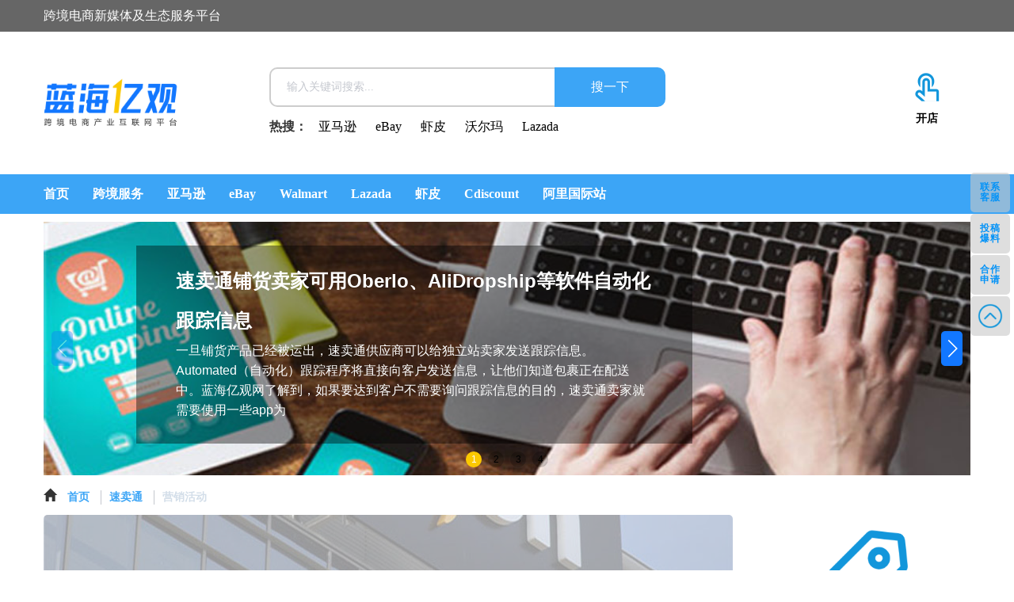

--- FILE ---
content_type: text/html;charset=UTF-8
request_url: https://www.egainnews.com/article/shopify/marketing-activities
body_size: 47965
content:

<!DOCTYPE html>
<html lang="en">
<head>
<meta name='ir-site-verification-token' value='-298577446'>
<meta charset="UTF-8">
<meta name="viewport" content="initial-scale=1.0,user-scalable=no,maximum-scale=1,width=device-width">
<title>速卖通-营销活动-蓝海亿观网</title>
<meta name="keywords" content="">
<meta name="description" content="">
<link rel="shortcut icon" href="https://www.egainnews.com/images/favicon.ico">
<link rel="stylesheet" type="text/css" href="/css/base.css" media="all">
<link rel="stylesheet" type="text/css" href="/node_modules/layui-src/dist/css/layui.css">
<link rel="stylesheet" type="text/css" href="/css/common.css">
<link rel="stylesheet" type="text/css" href="/css/swiper.min.css">
<link rel="stylesheet" type="text/css" href="/bootstrap/css/bootstrap.min.css">
<script src="/js/jquery.min.js"></script>
<script src="https://res.wx.qq.com/open/js/jweixin-1.0.0.js"></script>
<script src="/js/wxShare.js"></script>
<script src="/js/indexed.js"></script>
<script src="/js/laydate/laydate.js"></script>
<script src="/js/js/common.js"></script>
<script src="/node_modules/js-cookie/src/js.cookie.js"></script>
</head>
<body>
<div class="page-top-all-ad ad-ad ad-style" id="page-top-all-ad" name="ad-0-1">
</div>
<div class="header hidden-xs hidden-sm">
<div class="header-top-full">
<div class="w1200 container-fluid">
<div class="row">
<p class="col-md-6 text-left">跨境电商新媒体及生态服务平台</p>
</div>
</div>
</div>
<div class="w1200 container-fluid">
<div class="row header-content">
<div class="col-md-2 content-logo">
<a href="https://www.egainnews.com/" rel="home">
<img src="https://img.egainnews.com/attachment/2021/09/06/21d54b317e6b4ebe822bbf14c9a166a53215752456582089485.png" alt="蓝海亿观网" class="img-responsive">
</a>
</div>
<div class="col-md-7 search-hot">
<div class="content-search">
<form method="get" action="https://www.egainnews.com/search">
<input class="fl" type="search" name="keyword" placeholder="输入关键词搜索..." value="">
<input class="fr" type="submit" value="搜一下">
</form>
<div class="clear-both"></div>
<p>
<span>热搜：</span>
<a href="https://www.egainnews.com/search?keyword=亚马逊" target="_blank">亚马逊</a>
<a href="https://www.egainnews.com/search?keyword=eBay" target="_blank">eBay</a>
<a href="https://www.egainnews.com/search?keyword=虾皮" target="_blank">虾皮</a>
<a href="https://www.egainnews.com/search?keyword=沃尔玛" target="_blank">沃尔玛</a>
<a href="https://www.egainnews.com/search?keyword=Lazada" target="_blank">Lazada</a>
</p>
</div>
</div>
<div class="col-md-1 arc-system-api">
<div class="content-arcsys-api">
<a href="#">
<img src="/images/open-shop.png" class="img-responsive">
<p>开店</p>
</a>
</div>
</div>
</div>
</div>
<div class="index-header-daohang">
<div class="w1200 container-fluid">
<div class="row">
<div class="col-lg-12 col-md-12 col-sm-12">
<div class="header-daohang">
<ul class="all-daohang-father">
<li>
<a href="https://www.egainnews.com">首页</a>
</li>
<li>
<a href="/fuwu" target="_blank">跨境服务</a>
</li>
<li>
<a href="https://www.egainnews.com/category/amazon" target="_blank">亚马逊</a>
</li>
<li>
<a href="https://www.egainnews.com/category/eBay" target="_blank">eBay</a>
</li>
<li>
<a href="https://www.egainnews.com/category/walmart" target="_blank">Walmart</a>
</li>
<li>
<a href="https://www.egainnews.com/category/lazada" target="_blank">Lazada</a>
</li>
<li>
<a href="https://www.egainnews.com/category/shopee" target="_blank">虾皮</a>
</li>
<li>
<a href="https://www.egainnews.com/category/cdiscount" target="_blank">Cdiscount</a>
</li>
<li>
<a href="https://www.egainnews.com/category/alibaba" target="_blank">阿里国际站</a>
</li>
</ul>
</div>
</div>
</div>
</div>
</div>
</div>
<div class="m-header visible-xs visible-sm">
<div class="m-header-content container-fluid w1200">
<div class="row">
<div class="col-xs-3 col-sm-3">
<div class="m-content-logo">
<img src="/images/logo.png" class="img-responsive"></img>
</div>
</div>
<div class="col-xs-7 col-sm-7">
<div class="m-content-search">
<form method="get" action="">
<input class="pull-left" type="search" name="keyword" placeholder="亚马逊&nbsp;丨&nbsp;eBay&nbsp;丨&nbsp;沃尔玛&nbsp;丨&nbsp;Lazada" value="">
<span class="glyphicon glyphicon-search"></span>
</form>
</div>
</div>
<div class="col-xs-2 col-sm-2">
<div class="m-content-more pull-right">
<span class="glyphicon glyphicon-list" data-toggle="modal" data-target="#mdaohang"></span>
</div>
</div>
</div>
</div>
<div class="container-fluid">
<div class="row modal fade" id="mdaohang" tabindex="-1" role="dialog" aria-labelledby="myModalLabel" aria-hidden="true">
<div class="col-xs-3"></div>
<div class="col-xs-9 m-header-daohang pull-right">
<div class="m-daohang-title">
<p>导航</p>
<span class="glyphicon glyphicon-remove-circle" data-dismiss="modal" aria-hidden="true"></span>
</div>
<dl class="row">
<dt class="col-xs-4"><a href="#"><span class="glyphicon glyphicon-home"></span><p>首页</p></a></dt>
<dt class="col-xs-4"><a href="#"><span class="glyphicon glyphicon-fire"></span><p>跨境头条</p></a></dt>
<dt class="col-xs-4"><a href="#"><span class="glyphicon glyphicon-credit-card"></span><p>跨境开店</p></a></dt>
</dl>
<dl class="row">
<dt class="col-xs-4"><a href="#"><span class="glyphicon glyphicon-globe"></span><p>跨境服务</p></a></dt>
<dt class="col-xs-4"><a href="#"><span class="glyphicon glyphicon-book"></span><p>跨境百科</p></a></dt>
<dt class="col-xs-4"><a href="#"><span class="glyphicon glyphicon-stats"></span><p>跨境学院</p></a></dt>
</dl>
<dl class="row">
<dt class="col-xs-4"><a href="#"><span class="glyphicon glyphicon-briefcase"></span><p>求职招聘</p></a></dt>
<dt class="col-xs-4"><a href="#"><span class="glyphicon glyphicon-download-alt"></span><p>跨境资料</p></a></dt>
</dl>
</div>
</div>
</div>
</div>
<div class="w1200 container-fluid">
<div class="list-top-swiper">
<div class="swiper-container swiper-listtop">
<div class="swiper-listtop-bg" style="background-image: url(/images/list-top-swiper.jpg);" data-swiper-parallax="-23%"></div>
<div class="swiper-wrapper">
<div class="swiper-slide">
<div class="list-swiper-information">
<div class="swiper-information-title" data-swiper-parallax="-300">
<a href="/article/11865">速卖通铺货卖家可用Oberlo、AliDropship等软件自动化跟踪信息</a>
</div>
<div class="swiper-information-summary" data-swiper-parallax="-200">
<p>一旦铺货产品已经被运出，速卖通供应商可以给独立站卖家发送跟踪信息。Automated（自动化）跟踪程序将直接向客户发送信息，让他们知道包裹正在配送中。蓝海亿观网了解到，如果要达到客户不需要询问跟踪信息的目的，速卖通卖家就需要使用一些app为</p>
</div>
</div>
</div>
<div class="swiper-slide">
<div class="list-swiper-information">
<div class="swiper-information-title" data-swiper-parallax="-300">
<a href="/article/11588">速卖通通知，将升级俄罗斯AliExpress Plus项目，提升物流时效</a>
</div>
<div class="swiper-information-summary" data-swiper-parallax="-200">
<p>日前，速卖通发布关于物流方面的最新通知，将对俄罗斯AliExpress Plus项目进行升级，进一步满足卖家日益提升的物流时效要求。一、什么</p>
</div>
</div>
</div>
<div class="swiper-slide">
<div class="list-swiper-information">
<div class="swiper-information-title" data-swiper-parallax="-300">
<a href="/article/10918">速卖通灵犀推荐新动态，上线“7日必出单二代”功能</a>
</div>
<div class="swiper-information-summary" data-swiper-parallax="-200">
<p>速卖通最出名最有效的推广引流渠道就是付费推广的直通车，通过关键词竞价决定产品排名，在前列的产品曝光和流量也会更多。而在2020年，速卖通推出</p>
</div>
</div>
</div>
<div class="swiper-slide">
<div class="list-swiper-information">
<div class="swiper-information-title" data-swiper-parallax="-300">
<a href="/article/9804">速卖通提前放款保证金是什么？金额多少？何时可以解冻？</a>
</div>
<div class="swiper-information-summary" data-swiper-parallax="-200">
<p>速卖通有着严格的提前放款规则，平台会根据卖家店铺综合经营情况，对各项店铺指标进行审核评估，最后决定订单的放款时间。据悉，为了保障平台的交易安</p>
</div>
</div>
</div>
</div>
<div class="swiper-button-next"></div>
<div class="swiper-button-prev"></div>
<div class="swiper-pagination"></div>
</div>
</div>
<div class="row">
<div class="mbx-daohang col-xs-12 col-sm-12 col-md-12 col-lg-12">
<span class="glyphicon glyphicon-home"></span>
<a href="#">首页</a>
<a href="/article/shopify" target="_blank">速卖通</a>
<a href="javascript:void(0);">营销活动</a>
</div>
</div>
<div class="row">
<div class="list-content col-lg-9 col-md-9 col-sm-12 col-xs-12">
<div class="ad-ad ad-style ad-mark" name="ad-2-1">
<a href="#" target="_blank" rel="nofollow"><img src="/images/article-dibu-ad.jpg" class="img-responsive" alt=""></img></a>
</div>
<div class="list-erji-daohang">
<a href="/article/shopify">全部</a>
<a href="/article/shopify/open-a-shop">开店</a>
<a href="/article/shopify/platform-policy">平台政策</a>
<a href="/article/shopify/logistics-manage">物流管理</a>
<a href="/article/shopify/marketing-activities" class="active">营销活动</a>
<a href="/article/shopify/operation-practice">运营实操</a>
<a href="/article/shopify/selection-skills">选品技巧</a>
<a href="/article/shopify/platform-trends">平台动向</a>
<a href="/article/shopify/advertisement">广告</a>
<a href="/article/shopify/comment">评论</a>
<a href="/article/shopify/sell-with">跟卖</a>
<a href="/article/shopify/other">其他</a>
</div>
<div class="list-tjarticle-rumen">
<h2>速卖通营销活动必读</h2>
<div class="row">
<div class="col-lg-4 col-md-4 col-sm-6 col-xs-12">
<p><a href="/article/7116">Shopify独立站推动用户下单的技巧：从速卖通导入好评，利用Shopify APP免费徽章</a></p>
</div>
<div class="col-lg-4 col-md-4 col-sm-6 col-xs-12">
<p><a href="/article/5826">覆盖230国，俄罗斯最主要电商平台，中文界面的速卖通卖家如何入驻？</a></p>
</div>
<div class="col-lg-4 col-md-4 col-sm-6 col-xs-12">
<p><a href="/article/1690"> 速卖通汽摩配冲到平台前两名，海外仓是明年大动作</a></p>
</div>
</div>
</div>
<div class="list-content-arclist" id="index-arclist">
<div class="index-article-lists">
<div class="index-arclist-item row">
<div class="arclist-item-imgbox col-xs-5 col-sm-4 col-md-4 col-lg-4">
<a href="/article/17041">
<img src="https://www.egainnews.com/article/17005" class="img-responsive" style="width: 263px;height: 139px;">
<p>平台资讯</p>
</a>
</div>
<div class="arclist-item-information col-xs-7 col-sm-8 col-md-8 col-lg-8">
<p><a href="/article/17041" target="_blank">海外双11开卖首日，速卖通官宣西班牙新代言人！</a></p>
<span class="hidden-xs">速卖通已经是最受西班牙消费者欢迎的在线购物平台之一，仅次于亚马逊。</span>
<div class="information-author-time">
<img src="https://img.egainnews.com/attachment/2019/11/17/31635b5f-9201-49da-a448-68440a12fbd0.png" class="img-responsive">
<span><a href="/user/6" target="_blank" rel="nofollow">蓝海亿观网</a></span>
<span>2024-11-12</span>
</div>
</div>
</div>
</div>
<div class="index-article-lists">
<div class="index-arclist-item row">
<div class="arclist-item-imgbox col-xs-5 col-sm-4 col-md-4 col-lg-4">
<a href="/article/17005">
<img src="https://img.egainnews.com/attachment/2024/10/15/628eedb95b7646f1a91fccee483e0cfe1019498855300784091.jpeg" class="img-responsive" style="width: 263px;height: 139px;">
<p>平台资讯</p>
</a>
</div>
<div class="arclist-item-information col-xs-7 col-sm-8 col-md-8 col-lg-8">
<p><a href="/article/17005" target="_blank">速卖通百亿补贴首次参加双11，小米、安克、荣耀等大牌均已加入</a></p>
<span class="hidden-xs">不只“卷低价”，速卖通百亿补贴双11 推“超级品牌”计划</span>
<div class="information-author-time">
<img src="https://img.egainnews.com/attachment/2019/11/17/31635b5f-9201-49da-a448-68440a12fbd0.png" class="img-responsive">
<span><a href="/user/6" target="_blank" rel="nofollow">蓝海亿观网</a></span>
<span>2024-10-23</span>
</div>
</div>
</div>
</div>
<div class="index-article-lists">
<div class="index-arclist-item row">
<div class="arclist-item-imgbox col-xs-5 col-sm-4 col-md-4 col-lg-4">
<a href="/article/16388">
<img src="https://img.egainnews.com/attachment/2023/05/17/95b13eb6ebd44a03a9d7ff6024666bef3354242788179294191.jpeg" class="img-responsive" style="width: 263px;height: 139px;">
<p>跨境资讯</p>
</a>
</div>
<div class="arclist-item-information col-xs-7 col-sm-8 col-md-8 col-lg-8">
<p><a href="/article/16388" target="_blank">10000件售罄！速卖通商家春节猛备货仍不够卖</a></p>
<span class="hidden-xs">速卖通订单大涨60%，一批商家抢占春节爆单</span>
<div class="information-author-time">
<img src="https://img.egainnews.com/attachment/2019/11/17/31635b5f-9201-49da-a448-68440a12fbd0.png" class="img-responsive">
<span><a href="/user/6" target="_blank" rel="nofollow">蓝海亿观网</a></span>
<span>2024-02-20</span>
</div>
</div>
</div>
</div>
<div class="index-article-lists">
<div class="index-arclist-item row">
<div class="arclist-item-imgbox col-xs-5 col-sm-4 col-md-4 col-lg-4">
<a href="/article/14897">
<img src="https://img.egainnews.com/attachment/2022/11/14/a29a1bc73e1a4e6caa7290b6c34a75a0330414615752997646.jpeg" class="img-responsive" style="width: 263px;height: 139px;">
<p>平台资讯</p>
</a>
</div>
<div class="arclist-item-information col-xs-7 col-sm-8 col-md-8 col-lg-8">
<p><a href="/article/14897" target="_blank">速卖通双十一公布“全球十大热卖商品”，中国制造影响海外年轻人生活方式</a></p>
<span class="hidden-xs">发端于中国的“双十一”在海外同样掀起消费潮。</span>
<div class="information-author-time">
<img src="https://img.egainnews.com/attachment/2019/11/17/31635b5f-9201-49da-a448-68440a12fbd0.png" class="img-responsive">
<span><a href="/user/6" target="_blank" rel="nofollow">蓝海亿观网</a></span>
<span>2022-11-13</span>
</div>
</div>
</div>
</div>
<div class="index-article-lists">
<div class="index-arclist-item row">
<div class="arclist-item-imgbox col-xs-5 col-sm-4 col-md-4 col-lg-4">
<a href="/article/14855">
<img src="https://img.egainnews.com/attachment/2022/11/02/064dad2cd84d4044ae0e1e2524fdabd26459418681242521453.jpeg" class="img-responsive" style="width: 263px;height: 139px;">
<p>平台资讯</p>
</a>
</div>
<div class="arclist-item-information col-xs-7 col-sm-8 col-md-8 col-lg-8">
<p><a href="/article/14855" target="_blank">速卖通双十一正式开启，海外仓第一单仅过2小时送达巴黎消费者手中</a></p>
<span class="hidden-xs">2022年11月1日，全球速卖通（AliExpress）双十一正式开启！开场仅2小时，来自中国的加热保暖袜就通过菜鸟海外仓送到法国巴黎消费者塞琳手中，“黑科技”保暖商品深受欧洲消费者喜爱</span>
<div class="information-author-time">
<img src="https://img.egainnews.com/attachment/2019/11/17/31635b5f-9201-49da-a448-68440a12fbd0.png" class="img-responsive">
<span><a href="/user/6" target="_blank" rel="nofollow">蓝海亿观网</a></span>
<span>2022-11-02</span>
</div>
</div>
</div>
</div>
<div class="index-article-lists">
<div class="index-arclist-item row">
<div class="arclist-item-imgbox col-xs-5 col-sm-4 col-md-4 col-lg-4">
<a href="/article/14841">
<img src="https://img.egainnews.com/attachment/2022/08/30/991109cf88014dfca19572032d7278fc269546107477230435.jpeg" class="img-responsive" style="width: 263px;height: 139px;">
<p>平台资讯</p>
</a>
</div>
<div class="arclist-item-information col-xs-7 col-sm-8 col-md-8 col-lg-8">
<p><a href="/article/14841" target="_blank">速卖通公布世界杯经济海外消费趋势，1000万世界杯相关商品蓄势待发</a></p>
<span class="hidden-xs">巴西消费者带动了中国投影仪2.5倍增长</span>
<div class="information-author-time">
<img src="https://img.egainnews.com/attachment/2019/11/17/31635b5f-9201-49da-a448-68440a12fbd0.png" class="img-responsive">
<span><a href="/user/6" target="_blank" rel="nofollow">蓝海亿观网</a></span>
<span>2022-10-27</span>
</div>
</div>
</div>
</div>
<div class="index-article-lists">
<div class="index-arclist-item row">
<div class="arclist-item-imgbox col-xs-5 col-sm-4 col-md-4 col-lg-4">
<a href="/article/14814">
<img src="https://img.egainnews.com/attachment/2022/08/31/9621bc757ac143d2a387163f64c068c3364735255217407633.jpeg" class="img-responsive" style="width: 263px;height: 139px;">
<p>平台资讯</p>
</a>
</div>
<div class="arclist-item-information col-xs-7 col-sm-8 col-md-8 col-lg-8">
<p><a href="/article/14814" target="_blank">电热毯之后，中国秋裤也在欧洲火了；海外双十一前速卖通上搜索热度翻倍！</a></p>
<span class="hidden-xs">中国秋裤通过跨境平台速卖通火爆欧洲</span>
<div class="information-author-time">
<img src="https://img.egainnews.com/attachment/2019/11/17/31635b5f-9201-49da-a448-68440a12fbd0.png" class="img-responsive">
<span><a href="/user/6" target="_blank" rel="nofollow">蓝海亿观网</a></span>
<span>2022-10-17</span>
</div>
</div>
</div>
</div>
<div class="index-article-lists">
<div class="index-arclist-item row">
<div class="arclist-item-imgbox col-xs-5 col-sm-4 col-md-4 col-lg-4">
<a href="/article/14796">
<img src="https://img.egainnews.com/attachment/2022/10/08/450bced7e5d44cab87788e84a2b1fbe11110126677982276271.jpeg" class="img-responsive" style="width: 263px;height: 139px;">
<p>平台资讯</p>
</a>
</div>
<div class="arclist-item-information col-xs-7 col-sm-8 col-md-8 col-lg-8">
<p><a href="/article/14796" target="_blank">5块钱小旗子，1年能卖300万，速卖通商家拿捏了世界杯胜负？丨致富经</a></p>
<span class="hidden-xs">不足40平的工作室，每年都有40万面旗帜发往世界各地，年销售额近300万</span>
<div class="information-author-time">
<img src="https://img.egainnews.com/attachment/2019/11/17/31635b5f-9201-49da-a448-68440a12fbd0.png" class="img-responsive">
<span><a href="/user/6" target="_blank" rel="nofollow">蓝海亿观网</a></span>
<span>2022-10-13</span>
</div>
</div>
</div>
</div>
<div class="index-article-lists">
<div class="index-arclist-item row">
<div class="arclist-item-imgbox col-xs-5 col-sm-4 col-md-4 col-lg-4">
<a href="/article/14758">
<img src="https://img.egainnews.com/attachment/2022/09/28/192703330cb7475ca78e2a42fea4cf746837699356239836131.jpeg" class="img-responsive" style="width: 263px;height: 139px;">
<p>平台资讯</p>
</a>
</div>
<div class="arclist-item-information col-xs-7 col-sm-8 col-md-8 col-lg-8">
<p><a href="/article/14758" target="_blank">海外双十一前，速卖通为跨境卖家提供30天免息贷款</a></p>
<span class="hidden-xs">速卖通宣布：将联合合作伙伴网商银行为卖家提供为期30天的免息贷款</span>
<div class="information-author-time">
<img src="https://img.egainnews.com/attachment/2019/11/17/31635b5f-9201-49da-a448-68440a12fbd0.png" class="img-responsive">
<span><a href="/user/6" target="_blank" rel="nofollow">蓝海亿观网</a></span>
<span>2022-09-28</span>
</div>
</div>
</div>
</div>
<div class="index-article-lists">
<div class="index-arclist-item row">
<div class="arclist-item-imgbox col-xs-5 col-sm-4 col-md-4 col-lg-4">
<a href="/article/14498">
<img src="https://img.egainnews.com/attachment/2022/03/08/6fbb195c7e3b427b9b166f17e02c7d2f228365749150377779.jpeg" class="img-responsive" style="width: 263px;height: 139px;">
<p>平台资讯</p>
</a>
</div>
<div class="arclist-item-information col-xs-7 col-sm-8 col-md-8 col-lg-8">
<p><a href="/article/14498" target="_blank">速卖通2022夏季大促十大爆款出炉，韩国人爱车载冰箱、美国人热衷手表
</a></p>
<span class="hidden-xs">今年海外的最新商机到底是哪些？研磨咖啡机、筋膜枪、露营灯、SUP充气站立式桨板……速卖通7月5日刚公布的“夏季大促全球十大爆款”就透露了商家最近值得关注的一批蓝海市场。</span>
<div class="information-author-time">
<img src="https://img.egainnews.com/attachment/2019/11/17/31635b5f-9201-49da-a448-68440a12fbd0.png" class="img-responsive">
<span><a href="/user/25" target="_blank" rel="nofollow">蓝海亿观网</a></span>
<span>2022-07-05</span>
</div>
</div>
</div>
</div>
<div class="index-article-lists">
<div class="index-arclist-item row">
<div class="arclist-item-imgbox col-xs-5 col-sm-4 col-md-4 col-lg-4">
<a href="/article/14429">
<img src="https://img.egainnews.com/attachment/2022/06/16/25ab5ec76ac3437081bfd041215fdfca7204214538420070018.jpeg" class="img-responsive" style="width: 263px;height: 139px;">
<p>平台资讯</p>
</a>
</div>
<div class="arclist-item-information col-xs-7 col-sm-8 col-md-8 col-lg-8">
<p><a href="/article/14429" target="_blank">速卖通夏季大促百亿补贴韩国市场，商机不容错过！</a></p>
<span class="hidden-xs">大促期间，速卖通还将针对韩国市场上线百亿补贴计划，建议商家利用平台优势抓住商机。</span>
<div class="information-author-time">
<img src="https://img.egainnews.com/attachment/2019/11/17/31635b5f-9201-49da-a448-68440a12fbd0.png" class="img-responsive">
<span><a href="/user/25" target="_blank" rel="nofollow">蓝海亿观网</a></span>
<span>2022-06-16</span>
</div>
</div>
</div>
</div>
<div class="index-article-lists">
<div class="index-arclist-item row">
<div class="arclist-item-imgbox col-xs-5 col-sm-4 col-md-4 col-lg-4">
<a href="/article/13995">
<img src="https://img.egainnews.com/attachment/2022/02/28/3fbc88d1c5f74538917d203a4f329cab1954263472014689068.jpeg" class="img-responsive" style="width: 263px;height: 139px;">
<p>平台资讯</p>
</a>
</div>
<div class="arclist-item-information col-xs-7 col-sm-8 col-md-8 col-lg-8">
<p><a href="/article/13995" target="_blank">俄部分银行被踢出SWIFT系统，卖家店铺提现遇问题，物流或涨价</a></p>
<span class="hidden-xs">俄乌局势紧张，影响周边物流乃，至欧洲整体货运，并导致人民币升值，美元、欧元、英镑等货币对应贬值，这还只是刚刚开始。具体欢迎阅读文章《乌克兰人还在下单，卖家货物被炸飞，汇损恶化，损失几何？》了解详情。周日一早，支付重锤落在了俄罗斯身上。美国联</span>
<div class="information-author-time">
<img src="https://img.egainnews.com/attachment/2019/11/17/31635b5f-9201-49da-a448-68440a12fbd0.png" class="img-responsive">
<span><a href="/user/6" target="_blank" rel="nofollow">蓝海亿观网</a></span>
<span>2022-02-28</span>
</div>
</div>
</div>
</div>
<div class="index-article-lists">
<div class="index-arclist-item row">
<div class="arclist-item-imgbox col-xs-5 col-sm-4 col-md-4 col-lg-4">
<a href="/article/11865">
<img src="https://img.egainnews.com/attachment/2020/06/29/7e7d11c214394ef6b6f7c7af6bc0fa493841118387956154160.jpg" class="img-responsive" style="width: 263px;height: 139px;">
<p>跨境教程</p>
</a>
</div>
<div class="arclist-item-information col-xs-7 col-sm-8 col-md-8 col-lg-8">
<p><a href="/article/11865" target="_blank">速卖通铺货卖家可用Oberlo、AliDropship等软件自动化跟踪信息</a></p>
<span class="hidden-xs">一旦铺货产品已经被运出，速卖通供应商可以给独立站卖家发送跟踪信息。Automated（自动化）跟踪程序将直接向客户发送信息，让他们知道包裹正在配送中。蓝海亿观网了解到，如果要达到客户不需要询问跟踪信息的目的，速卖通卖家就需要使用一些app为</span>
<div class="information-author-time">
<img src="https://img.egainnews.com/attachment/2019/11/17/31635b5f-9201-49da-a448-68440a12fbd0.png" class="img-responsive">
<span><a href="/user/8" target="_blank" rel="nofollow">蓝海亿观网</a></span>
<span>2021-08-16</span>
</div>
</div>
</div>
</div>
<div class="index-article-lists">
<div class="index-arclist-item row">
<div class="arclist-item-imgbox col-xs-5 col-sm-4 col-md-4 col-lg-4">
<a href="/article/11588">
<img src="https://img.egainnews.com/attachment/2020/06/19/83fcabf640e042b8b2b6029f3d1ef5866961193048029556021.jpg" class="img-responsive" style="width: 263px;height: 139px;">
<p>跨境教程</p>
</a>
</div>
<div class="arclist-item-information col-xs-7 col-sm-8 col-md-8 col-lg-8">
<p><a href="/article/11588" target="_blank">速卖通通知，将升级俄罗斯AliExpress Plus项目，提升物流时效</a></p>
<span class="hidden-xs">日前，速卖通发布关于物流方面的最新通知，将对俄罗斯AliExpress Plus项目进行升级，进一步满足卖家日益提升的物流时效要求。一、什么</span>
<div class="information-author-time">
<img src="https://img.egainnews.com/attachment/2019/11/17/31635b5f-9201-49da-a448-68440a12fbd0.png" class="img-responsive">
<span><a href="/user/9" target="_blank" rel="nofollow">蓝海亿观网</a></span>
<span>2021-07-23</span>
</div>
</div>
</div>
</div>
<div class="index-article-lists">
<div class="index-arclist-item row">
<div class="arclist-item-imgbox col-xs-5 col-sm-4 col-md-4 col-lg-4">
<a href="/article/10948">
<img src="https://img.egainnews.com/attachment/2020/08/03/491ef941b523400589ae996391a7f1b32154310663396935302.jpg" class="img-responsive" style="width: 263px;height: 139px;">
<p>跨境教程</p>
</a>
</div>
<div class="arclist-item-information col-xs-7 col-sm-8 col-md-8 col-lg-8">
<p><a href="/article/10948" target="_blank">速卖通通知，菜鸟升级无忧物流、线上发货物流理赔服务</a></p>
<span class="hidden-xs">日前，速卖通发布最新通知，称为了进一步提升卖家的物流体验，将针对物流售后理赔服务，给予卖家更大的物流支持。为此，平台将升级物流赔付菜鸟直赔商</span>
<div class="information-author-time">
<img src="https://img.egainnews.com/attachment/2019/11/17/31635b5f-9201-49da-a448-68440a12fbd0.png" class="img-responsive">
<span><a href="/user/3" target="_blank" rel="nofollow">蓝海亿观网</a></span>
<span>2021-06-10</span>
</div>
</div>
</div>
</div>
<div class="index-article-lists">
<div class="index-arclist-item row">
<div class="arclist-item-imgbox col-xs-5 col-sm-4 col-md-4 col-lg-4">
<a href="/article/10918">
<img src="https://img.egainnews.com/attachment/2020/03/10/0ca87e250fad43278fea9ddba2ea40c32832137391377807664.jpg" class="img-responsive" style="width: 263px;height: 139px;">
<p>跨境教程</p>
</a>
</div>
<div class="arclist-item-information col-xs-7 col-sm-8 col-md-8 col-lg-8">
<p><a href="/article/10918" target="_blank">速卖通灵犀推荐新动态，上线“7日必出单二代”功能</a></p>
<span class="hidden-xs">速卖通最出名最有效的推广引流渠道就是付费推广的直通车，通过关键词竞价决定产品排名，在前列的产品曝光和流量也会更多。而在2020年，速卖通推出</span>
<div class="information-author-time">
<img src="https://img.egainnews.com/attachment/2019/11/17/31635b5f-9201-49da-a448-68440a12fbd0.png" class="img-responsive">
<span><a href="/user/3" target="_blank" rel="nofollow">蓝海亿观网</a></span>
<span>2021-06-08</span>
</div>
</div>
</div>
</div>
<div class="index-article-lists">
<div class="index-arclist-item row">
<div class="arclist-item-imgbox col-xs-5 col-sm-4 col-md-4 col-lg-4">
<a href="/article/10567">
<img src="https://img.egainnews.com/attachment/2020/06/19/83fcabf640e042b8b2b6029f3d1ef5866961193048029556021.jpg" class="img-responsive" style="width: 263px;height: 139px;">
<p>跨境教程</p>
</a>
</div>
<div class="arclist-item-information col-xs-7 col-sm-8 col-md-8 col-lg-8">
<p><a href="/article/10567" target="_blank">速卖通最新通知！满升级合单物流计划，海外退回服务费用调整</a></p>
<span class="hidden-xs">2021年5月12日，速卖通连续发布2项公告，通知卖家比利时、德国也将上线满升级合单物流计划，同时，针对海外退回服务，也考虑到疫情情况，将从</span>
<div class="information-author-time">
<img src="https://img.egainnews.com/attachment/2019/11/17/31635b5f-9201-49da-a448-68440a12fbd0.png" class="img-responsive">
<span><a href="/user/3" target="_blank" rel="nofollow">蓝海亿观网</a></span>
<span>2021-05-13</span>
</div>
</div>
</div>
</div>
<div class="index-article-lists">
<div class="index-arclist-item row">
<div class="arclist-item-imgbox col-xs-5 col-sm-4 col-md-4 col-lg-4">
<a href="/article/10485">
<img src="https://img.egainnews.com/attachment/2020/03/11/686cbd0b06444efd8d2d7d29e058ebc8160711383371678126.jpg" class="img-responsive" style="width: 263px;height: 139px;">
<p>跨境教程</p>
</a>
</div>
<div class="arclist-item-information col-xs-7 col-sm-8 col-md-8 col-lg-8">
<p><a href="/article/10485" target="_blank">速卖通通知卖家重新录入VAT税号！Etsy更新5月商品类别和属性</a></p>
<span class="hidden-xs">五一节刚过，新的一个到来，速卖通日前通知卖家需要在平台上重新录入VAT税号，以保证海外仓发货地权限的开通。Etsy平台近日也更新了5月份的产</span>
<div class="information-author-time">
<img src="https://img.egainnews.com/attachment/2019/11/17/31635b5f-9201-49da-a448-68440a12fbd0.png" class="img-responsive">
<span><a href="/user/3" target="_blank" rel="nofollow">蓝海亿观网</a></span>
<span>2021-05-07</span>
</div>
</div>
</div>
</div>
<div class="index-article-lists">
<div class="index-arclist-item row">
<div class="arclist-item-imgbox col-xs-5 col-sm-4 col-md-4 col-lg-4">
<a href="/article/10113">
<img src="https://img.egainnews.com/attachment/2020/07/17/bf7b8127771840348807a422ffa30a1a4530069068176068576.jpg" class="img-responsive" style="width: 263px;height: 139px;">
<p>跨境教程</p>
</a>
</div>
<div class="arclist-item-information col-xs-7 col-sm-8 col-md-8 col-lg-8">
<p><a href="/article/10113" target="_blank">速卖通禁止美国市场销售叶子类目商品！俄罗斯Wildberries上线美国站</a></p>
<span class="hidden-xs">日前，速卖通发布公告，宣布从2021年4月20日开始，平台将禁止美国站点销售Beauty & Health>> Health Care>> </span>
<div class="information-author-time">
<img src="https://img.egainnews.com/attachment/2019/11/17/31635b5f-9201-49da-a448-68440a12fbd0.png" class="img-responsive">
<span><a href="/user/3" target="_blank" rel="nofollow">蓝海亿观网</a></span>
<span>2021-04-13</span>
</div>
</div>
</div>
</div>
<div class="index-article-lists">
<div class="index-arclist-item row">
<div class="arclist-item-imgbox col-xs-5 col-sm-4 col-md-4 col-lg-4">
<a href="/article/9991">
<img src="https://img.egainnews.com/attachment/2020/04/03/b9a2edb165f44db284100406b70a1155202274179857867638.jpg" class="img-responsive" style="width: 263px;height: 139px;">
<p>跨境教程</p>
</a>
</div>
<div class="arclist-item-information col-xs-7 col-sm-8 col-md-8 col-lg-8">
<p><a href="/article/9991" target="_blank">速卖通最新消息！俄罗斯海外仓菜鸟配送服务4月延续奖励政策</a></p>
<span class="hidden-xs">前几日，速卖通发布公告，通知卖家AERU海外仓菜鸟配送服务将在4月份延续之前的奖励政策，以感谢卖家支持。(文末扫码加入精英卖家交流群)速卖通</span>
<div class="information-author-time">
<img src="https://img.egainnews.com/attachment/2019/11/17/31635b5f-9201-49da-a448-68440a12fbd0.png" class="img-responsive">
<span><a href="/user/3" target="_blank" rel="nofollow">蓝海亿观网</a></span>
<span>2021-04-07</span>
</div>
</div>
</div>
</div>
<button type="button" class="btn btn-lg btn-block" id="load-more-btn" onclick="loadMoreArticle(2,'116')">加载更多内容</button>
</div>
</div>
<div class="list-content-cright col-lg-3 col-md-3 col-sm-12 col-xs-12">
<div class="cright-platform">
<div class="row">
<div class="col-lg-12 col-md-12 col-sm-5 col-xs-5">
<div class="cright-platform-imgbox">
<img src="/images/tag.png" class="img-responsive">
</div>
</div>
<div class="col-lg-12 col-md-12 col-sm-7 col-xs-7 col-xs-push-5 col-sm-push-5 col-md-push-0 col-lg-push-0">
<div class="cright-platform-infobox">
<h1>速卖通</h1>
<p><b>简介：</b></p>
</div>
</div>
</div>
</div>
<div class="list-cright-section mgtop">
<div class="cright-section-title">
<h2>跨境百科</h2>
</div>
<div class="list-cright-baike">
<a href="/category/yindudianshang" target="_blank">印度电商</a>
<a href="/category/OnBuy" target="_blank">OnBuy</a>
<a href="/category/bonanza" target="_blank">Bonanza</a>
<a href="/category/handshake" target="_blank">Handshake</a>
<a href="/category/africa" target="_blank">非洲</a>
<a href="/category/wedding-dress" target="_blank">婚纱</a>
<a href="/category/overstock" target="_blank">Overstock</a>
<a href="/category/moxigedianshang" target="_blank">墨西哥电商</a>
<a href="/category/stockX" target="_blank">StockX</a>
<a href="/category/amz123" target="_blank">AMZ123-最新的AMZ123跨境电商资讯</a>
</div>
</div>
<div class="ad-ad mgtop10 ad-style ad-mark" name="ad-2-2">
<a href="#" target="_blank" rel="nofollow"><img src="/images/article-system-ad-fuwu.png" class="img-responsive"></img></a>
</div>
<div class="list-cright-section mgtop">
<div class="list-cright-hot">
<ul class="nav nav-tabs nav-justified">
<li class="active"><a href="#cright-hot-article" data-toggle="tab">热门文章</a></li>
<li><a href="#cright-new-huodong" data-toggle="tab">最新活动</a></li>
</ul>
<div class="tab-content">
<div class="tab-pane fade in active" id="cright-hot-article">
<ul class="cright-hot-article">
<li>
<span>1</span>
<a href="/article/5311" target="_blank"> 利润不错！如何在亚马逊“低买高卖”地做零售套利？</a>
</li>
<li>
<span>2</span>
<a href="/article/1197" target="_blank"> 跨境电商站内外流量越来越贵，如何联手互补品牌，一起做Giveaways营销？</a>
</li>
<li>
<span>3</span>
<a href="/article/10514" target="_blank">运营干货 | 30分钟搞定！从零打造品牌独立站的五步指南</a>
</li>
<li>
<span>4</span>
<a href="/article/2519" target="_blank">第127届广交会变身为“网上交易会”，于6月中下旬开启“云博览”“云交易”</a>
</li>
<li>
<span>5</span>
<a href="/article/4002" target="_blank">eBay | 持续关注：宅在家里的美国消费者都在买些什么？</a>
</li>
<li>
<span>6</span>
<a href="/article/1498" target="_blank">亚马逊新A-to-Z政策：卖家未及回复则直接退货，30天内可提出异议</a>
</li>
<li>
<span>7</span>
<a href="/article/10070" target="_blank">亚马逊广告的类型，各自优势，及卖家投广告的优势</a>
</li>
<li>
<span>8</span>
<a href="/article/8756" target="_blank">泰国电商平台Thisshop怎么样？物流、回款方式、平台优势介绍</a>
</li>
<li>
<span>9</span>
<a href="/article/12695" target="_blank">新手怎么开始在亚马逊英国站销售？</a>
</li>
<li>
<span>10</span>
<a href="/article/17892" target="_blank">Flipkart收购生成式AI初创公司Minivet AI</a>
</li>
</ul>
</div>
<div class="tab-pane fade" id="cright-new-huodong">
<div class="cright-new-huodong">
<div class="row">
<div class="col-xs-5">
<a href="#"><img src="/images/cright-hq-tuijian.jpg" class="img-responsive"></img><p>进行中</p></a>
</div>
<div class="col-xs-7 pdl0">
<p><a href="#">跨境电商电子、电器选品大会：广州国际电子及电器博览会</a></p>
</div>
</div>
</div>
<div class="cright-new-huodong">
<div class="row">
<div class="col-xs-5">
<a href="#"><img src="/images/cright-hq-tuijian.jpg" class="img-responsive"></img><p>进行中</p></a>
</div>
<div class="col-xs-7 pdl0">
<p><a href="#">跨境电商电子、电器选品大会：广州国际电子及电器博览会</a></p>
</div>
</div>
</div>
<div class="cright-new-huodong">
<div class="row">
<div class="col-xs-5">
<a href="#"><img src="/images/cright-hq-tuijian.jpg" class="img-responsive"></img><p>进行中</p></a>
</div>
<div class="col-xs-7 pdl0">
<p><a href="#">跨境电商电子、电器选品大会：广州国际电子及电器博览会</a></p>
</div>
</div>
</div>
<div class="cright-new-huodong">
<div class="row">
<div class="col-xs-5">
<a href="#"><img src="/images/cright-hq-tuijian.jpg" class="img-responsive"></img><p>已结束</p></a>
</div>
<div class="col-xs-7 pdl0">
<p><a href="#">跨境电商电子、电器选品大会：广州国际电子及电器博览会</a></p>
</div>
</div>
</div>
<div class="cright-new-huodong">
<div class="row">
<div class="col-xs-5">
<a href="#"><img src="/images/cright-hq-tuijian.jpg" class="img-responsive"></img><p>已结束</p></a>
</div>
<div class="col-xs-7 pdl0">
<p><a href="#">跨境电商电子、电器选品大会：广州国际电子及电器博览会</a></p>
</div>
</div>
</div>
</div>
</div>
</div>
</div>
<div class="ad-ads mgtop10 ad-style ad-mark" name="ad-2-3">
<div name="ad-2-3-1">
<a href="#" target="_blank" rel="nofollow"><img src="/images/cright-ad-1.jpg" class="img-responsive" alt=""></img></a>
</div>
<div name="ad-2-3-2">
<a href="#" target="_blank" rel="nofollow"><img src="/images/cright-ad-2.jpg" class="img-responsive" alt=""></img></a>
</div>
<div name="ad-2-3-3">
<a href="#" target="_blank" rel="nofollow"><img src="/images/cright-ad-3.jpg" class="img-responsive" alt=""></img></a>
</div>
<div name="ad-2-3-4">
<a href="#" target="_blank" rel="nofollow"><img src="/images/cright-ad-4.jpg" class="img-responsive" alt=""></img></a>
</div>
</div>
</div>
</div>
<div class="row">
<div class="col-xs-12 col-sm-12 col-md-12 col-lg-12">
<div class="list-dibu-section mgtop">
<div class="artbody-dibu-section-title">
<h2>真知灼见</h2>
</div>
<div class="section-zzzj-item">
<div class="row">
<ul class="col-xs-12 col-sm-6 col-md-6 col-lg-6">
<li class="row">
<div class="zzzj-item-imgbox col-xs-5">
<a href="/article/4392"><img src="https://img.egainnews.com/attachment/2020/04/16/aa51ab7afe4744c2ac60aa35aa62fa544734183430783210768.jpg" class="img-responsive" style="width: 208px;height: 110px;"></a>
</div>
<div class="zzzj-item-information col-xs-7">
<h3><a href="/article/4392" class="">YouTube流量：累计观看时长更重要，跨境电商要把握黄金15秒</a></h3>
<p>蓝海亿观网<span>2020-06-22</span></p>
</div>
</li>
<div class="clear-both"></div>
<li class="row">
<div class="zzzj-item-imgbox col-xs-5">
<a href="/article/14517"><img src="https://img.egainnews.com/attachment/2022/03/17/5ebdd368d73843e69fc47d24cc21f73c6520688225757371639.jpeg" class="img-responsive" style="width: 208px;height: 110px;"></a>
</div>
<div class="zzzj-item-information col-xs-7">
<h3><a href="/article/14517" class="">亚马逊被英国反垄断机构调查，指其偏爱自营，影响公平竞争</a></h3>
<p>蓝海亿观网<span>2022-07-08</span></p>
</div>
</li>
<div class="clear-both"></div>
<li class="row">
<div class="zzzj-item-imgbox col-xs-5">
<a href="/article/5522"><img src="https://img.egainnews.com/attachment/2020/04/16/39f33ea2c1f946bb876c19156eb54b6c4659192813375590632.jpg" class="img-responsive" style="width: 208px;height: 110px;"></a>
</div>
<div class="zzzj-item-information col-xs-7">
<h3><a href="/article/5522" class="">想在亚马逊上销售时令商品？需要注意些什么</a></h3>
<p>蓝海亿观网<span>2020-08-19</span></p>
</div>
</li>
<div class="clear-both"></div>
<li class="row">
<div class="zzzj-item-imgbox col-xs-5">
<a href="/article/1083"><img src="https://img.egainnews.com/attachment/2019/11/18/92cb8e4c-837d-4184-ad68-edec424989a3.jpg" class="img-responsive" style="width: 208px;height: 110px;"></a>
</div>
<div class="zzzj-item-information col-xs-7">
<h3><a href="/article/1083" class="">【速卖通】如何根据速卖通双11表现，规划接下来的运营计划？</a></h3>
<p>蓝海亿观网<span>2019-11-18</span></p>
</div>
</li>
<div class="clear-both"></div>
</ul>
<ul class="col-xs-12 col-sm-6 col-md-6 col-lg-6">
<li class="row">
<div class="zzzj-item-imgbox col-xs-5">
<a href="/article/15382"><img src="https://img.egainnews.com/attachment/2023/03/02/89b80638b58144e69c18f60207439e0c6256672002374211452.jpeg" class="img-responsive" style="width: 208px;height: 110px;"></a>
</div>
<div class="zzzj-item-information col-xs-7">
<h3><a href="/article/15382" class="">2023 海南全球跨境电商展览会</a></h3>
<p>蓝海亿观网<span>2023-04-03</span></p>
</div>
</li>
<div class="clear-both"></div>
<li class="row">
<div class="zzzj-item-imgbox col-xs-5">
<a href="/article/11796"><img src="https://img.egainnews.com/attachment/2020/04/14/674b406165fc45dd96592be8793c9d5d3463692320467369218.jpg" class="img-responsive" style="width: 208px;height: 110px;"></a>
</div>
<div class="zzzj-item-information col-xs-7">
<h3><a href="/article/11796" class="">2021亚马逊广告成本上涨，卖家预算都花在哪儿？</a></h3>
<p>蓝海亿观网<span>2021-08-10</span></p>
</div>
</li>
<div class="clear-both"></div>
<li class="row">
<div class="zzzj-item-imgbox col-xs-5">
<a href="/article/17244"><img src="https://img.egainnews.com/attachment/2025/03/10/fe146571739041bfa75209f6b95140a56924910436412177676.jpeg" class="img-responsive" style="width: 208px;height: 110px;"></a>
</div>
<div class="zzzj-item-information col-xs-7">
<h3><a href="/article/17244" class="">亚马逊低价商城Haul，急匆匆杀入欧洲的背后</a></h3>
<p>蓝海亿观网<span>2025-03-10</span></p>
</div>
</li>
<div class="clear-both"></div>
<li class="row">
<div class="zzzj-item-imgbox col-xs-5">
<a href="/article/18003"><img src="https://img.egainnews.com/attachment/2024/10/16/e5ff227049144ecbb5eef716d21830633583041566199811382.jpeg" class="img-responsive" style="width: 208px;height: 110px;"></a>
</div>
<div class="zzzj-item-information col-xs-7">
<h3><a href="/article/18003" class="">谷歌坐不住了，联手Shopify，杀入AI电商</a></h3>
<p>蓝海亿观网<span>2026-01-23</span></p>
</div>
</li>
<div class="clear-both"></div>
</ul>
</div>
</div>
</div>
</div>
</div>
<div class="m-dibu-zc visible-xs"></div>
</div>
<div class="page-right hidden-xs hidden-sm">
<div class="page-right-content">
<div class="page-right-item">
<a href="javascript:void(0)" style="text-decoration:none;">
<div class="page-right-item-block">
<div class="page-right-item-img">
<span>联系客服</span>
</div>
<div class="page-right-item-hidden">
<p>联系客服</p>
<img src="https://img.egainnews.com/attachment/2022/01/07/7cb5076e485c4560a1a2df775669743f5970947011458632994.jpg">
</div>
</div>
</a>
</div>
<div class="page-right-item">
<a href="javascript:void(0)" style="text-decoration:none;">
<div class="page-right-item-block">
<div class="page-right-item-img">
<span>投稿爆料</span>
</div>
<div class="page-right-item-hidden">
<p>投稿爆料</p>
<img src="https://img.egainnews.com/attachment/2022/01/07/7cb5076e485c4560a1a2df775669743f5970947011458632994.jpg">
</div>
</div>
</a>
</div>
<div class="page-right-item">
<a href="javascript:void(0)" style="text-decoration:none;">
<div class="page-right-item-block">
<div class="page-right-item-img">
<span>合作申请</span>
</div>
<div class="page-right-item-hidden">
<p>合作申请</p>
<img src="https://img.egainnews.com/attachment/2022/01/07/7cb5076e485c4560a1a2df775669743f5970947011458632994.jpg">
</div>
</div>
</a>
</div>
<div class="page-right-item page-right-back">
<a href="javascript:window.scrollTo(0,0)">
<div class="page-right-item-block">
<div class="page-right-item-img"></div>
</div>
</a>
</div>
</div>
</div>
<div class="pc-footer hidden-xs hidden-sm">
<div class="w1200 container-fluid">
<div class="row footer-content">
<div class="footer-content-left col-lg-8 col-md-8 col-sm-8">
<div class="row">
<dl class="col-lg-3 col-md-3 col-sm-3">
<dt>关于我们</dt>
<dd><a href="/common/privacy-policy" rel="nofollow">隐私政策</a></dd>
<dd><a href="/common/user-agreement" rel="nofollow">用户协议</a></dd>
</dl>
<dl class="col-lg-3 col-md-3 col-sm-3">
<dt>交流合作</dt>
</dl>
<dl class="col-lg-3 col-md-3 col-sm-3">
<dt>产品服务</dt>
<dd><a href="https://www.egainnews.com/category/chuhaigushihui" rel="nofollow">出海故事会</a></dd>
</dl>
<dl class="col-lg-3 col-md-3 col-sm-3">
<dt>热门电商平台</dt>
<dd><a href="https://www.egainnews.com/category/amazon" rel="nofollow">Amazon</a></dd>
<dd><a href="https://www.egainnews.com/category/shopee" rel="nofollow">Shopee</a></dd>
<dd><a href="https://www.egainnews.com/category/ebay" rel="nofollow">易贝</a></dd>
<dd><a href="https://www.egainnews.com/category/Newegg" rel="nofollow">Newegg</a></dd>
<dd><a href="https://www.egainnews.com/category/walmart" rel="nofollow">沃尔玛</a></dd>
<dd><a href="https://www.egainnews.com/category/MercadoLibre" rel="nofollow">MercadoLibre</a></dd>
</dl>
</div>
</div>
<div class="footer-content-right col-lg-4 col-md-4 col-sm-4">
<div class="row">
<div class="col-lg-4 col-md-4 col-sm-4">
<p>官方服务号</p>
<img src="https://img.egainnews.com/attachment/2022/01/07/7cb5076e485c4560a1a2df775669743f5970947011458632994.jpg" class="img-responsive"></img>
</div>
<div class="col-lg-4 col-md-4 col-sm-4">
<p>小程序</p>
<img src="https://img.egainnews.com/attachment/2022/01/07/7cb5076e485c4560a1a2df775669743f5970947011458632994.jpg" class="img-responsive"></img>
</div>
<div class="col-lg-4 col-md-4 col-sm-4">
<p>卖家交流群</p>
<img src="https://img.egainnews.com/attachment/2022/01/07/7cb5076e485c4560a1a2df775669743f5970947011458632994.jpg" class="img-responsive"></img>
</div>
</div>
</div>
</div>
</div>
<div class="footer-content-banquan">
<p class="w1200">copyright © 2017-2021 蓝海亿观网 <a target="_blank" href="https://beian.miit.gov.cn/">粤ICP备19019944号</a></p>
</div>
</div>
<div class="pc-middle-footer visible-sm">
<div class="w1200 footer-link">
</div>
<p class="w1200 footer-explain">蓝海亿观网是领先的跨境电商门户型媒体服务平台，专注跨境电商行业聚焦中国品牌出海,致力成为连接电商平台、卖家以及供应商和服务商的纽带，为全球跨境电商发展奉献力量。</p>
<p class="w1200 footer-banquan">copyright © 2017-2021 蓝海亿观网 <a target="_blank" href="https://beian.miit.gov.cn/">粤ICP备19019944号</a> </p>
</div>
<div class="m-footer visible-xs">
<div class="m-footer-content container-fluid">
</div>
</div>
</body>
<script>var _wpcom_js ={"slide_speed":"5000","ajaxurl":"https://www.egainnews.com"};</script>
<script src="/js/main.js"></script>
<script src="/node_modules/layui-src/dist/layui.all.js"></script>
<script src="/js/jquery.min.js"></script>
<script src="/bootstrap/js/bootstrap.min.js"></script>
<script src="/js/swiper.min.js"></script>
<script src="/layui/layui.js"></script>
<script src="/js/kj-rili-mark-data.js"></script>
<script src="/js/kj-rili.js"></script>
<script src="/js/common.js"></script>
<script src="/js/index.js"></script>
<script type="text/javascript" src="/js/list.js"></script>
<script src="/js/theia-sticky-sidebar.js"></script>
<script>var _hmt =_hmt ||[];(function() {var hm =document.createElement("script");hm.src ="https://hm.baidu.com/hm.js?7ad82db83dbbc5685bbdb5a233a03979";var s =document.getElementsByTagName("script")[0];s.parentNode.insertBefore(hm,s);})();</script>
<script>(function(){var bp =document.createElement('script');var curProtocol =window.location.protocol.split(':')[0];if (curProtocol ==='https') {bp.src ='https://zz.bdstatic.com/linksubmit/push.js';}
else {bp.src ='http://push.zhanzhang.baidu.com/push.js';}
var s =document.getElementsByTagName("script")[0];s.parentNode.insertBefore(bp,s);})();</script>
<script type="text/javascript" src="https://s9.cnzz.com/z_stat.php?id=1280166660&web_id=1280166660"></script>
<script>$("[title='站长统计']").attr("style","display:none;");</script>
</html>


--- FILE ---
content_type: application/javascript
request_url: https://www.egainnews.com/js/common.js
body_size: -98
content:
function adclose(obj){
	document.getElementById(obj).style.display="none";
};
$(document).ready(function() {
	var imgsrc=document.getElementsByTagName("img")[0];
	if(imgsrc.getAttribute("src") == ''){
		document.getElementById("page-top-all-ad").style.display="none";
	};
});
// var dpr=window.devicePixelRatio;
// alert('当前设备' + dpr);//输出设备DPR